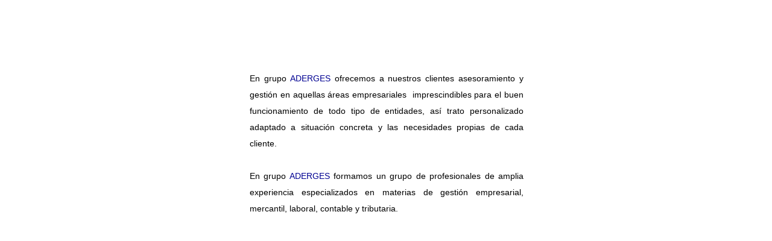

--- FILE ---
content_type: text/html
request_url: http://grupoaderges.com/inicio.html
body_size: 1050
content:
<!DOCTYPE HTML PUBLIC "-//W3C//DTD HTML 4.01 Transitional//EN">
<html lang="en">
<head>
<meta http-equiv="Content-Type" content="text/html; charset=UTF-8">
<meta name="Generator" content="Serif WebPlus X4">
<title>inicio</title>
<meta name="robots" content="index,follow">
<style type="text/css">
<!--
body {margin: 0px; padding: 0px;}
a:link {color: #2c3651;}
a:visited {color: #1f5b8b;}
a:hover {color: #2c3651;}
a:active {color: #2c3651;}
.Normal-P
        {
        margin:0.0px 0.0px 0.0px 0.0px; text-align:left; font-weight:400; 
        }
.Normal-P0
        {
        margin:0.0px 0.0px 0.0px 0.0px; text-align:justify; font-weight:400; 
        }
.Normal-C
        {
        font-family:"Verdana", sans-serif; font-size:16.0px; 
        line-height:18.0px; 
        }
.Normal-C0
        {
        font-family:"Verdana", sans-serif; font-size:14.0px; 
        line-height:1.93em; 
        }
.Normal-C1
        {
        font-family:"Verdana", sans-serif; font-size:14.0px; 
        line-height:1.93em; color:#000092; 
        }
-->
</style>
</head>

<body text="#000000" style="background-color:#ffffff; text-align:center; height:450px;">
<div style="background-color:transparent;text-align:left;margin-left:auto;margin-right:auto;position:relative;width:480px;height:450px;">
<div style="position:absolute; left:43px; top:107px; width:21px; height:37px;">
    <div class="Normal-P">
        <span class="Normal-C"><br></span>
        <span class="Normal-C"></span></div>
</div>
<div id="txt_7" style="position:absolute; left:14px; top:117px; width:454px; height:263px;-moz-box-sizing:border-box;box-sizing:border-box; overflow:hidden;">
<p class="Normal-P0"><span class="Normal-C0">En grupo </span><span class="Normal-C1">ADERGES</span><span class="Normal-C0"> ofrecemos a nuestros clientes asesoramiento y gestión en aquellas
    áreas empresariales &nbsp;imprescindibles para el buen funcionamiento de todo tipo de
    entidades, así trato personalizado adaptado a situación concreta y las necesidades
    propias de cada cliente.</span></p>
<p class="Normal-P0"><span class="Normal-C0">&nbsp;</span></p>
<p class="Normal-P0"><span class="Normal-C0">En grupo </span><span class="Normal-C1">ADERGES</span><span class="Normal-C0"> formamos un grupo de profesionales de amplia experiencia especializados
    en materias de gestión empresarial, mercantil, laboral, contable y tributaria.</span></p>
</div>
</div>
</body>
</html>